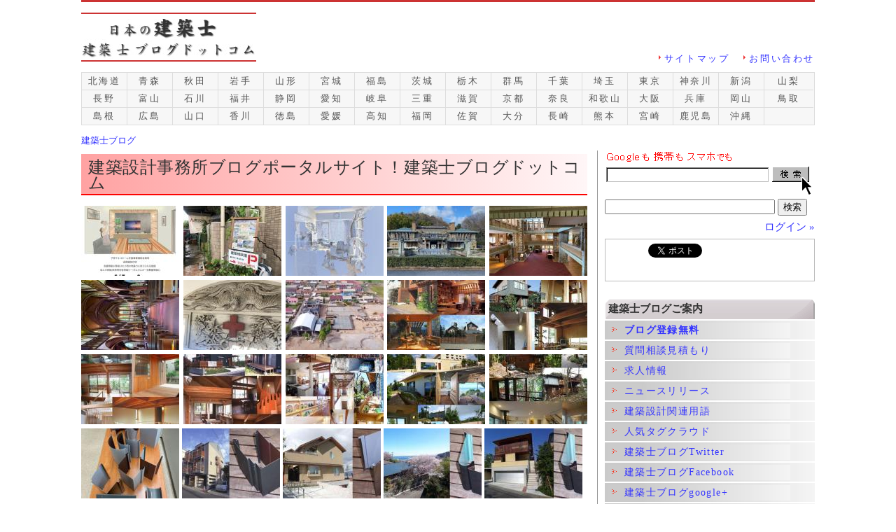

--- FILE ---
content_type: text/html; charset=UTF-8
request_url: https://www.kenchikushiblog.com/
body_size: 42237
content:
<!DOCTYPE html PUBLIC "-//W3C//DTD XHTML 1.0 Strict//EN"
"http://www.w3.org/TR/xhtml1/DTD/xhtml1-strict.dtd">
<html xmlns="http://www.w3.org/1999/xhtml" xml:lang="ja-JP" lang="ja-JP">
<html xmlns:og="http://ogp.me/ns#">

<head>
<!-- Global site tag (gtag.js) - Google Analytics -->
<script async src="https://www.googletagmanager.com/gtag/js?id=UA-1616857-25"></script>
<script>
  window.dataLayer = window.dataLayer || [];
  function gtag(){dataLayer.push(arguments);}
  gtag('js', new Date());

  gtag('config', 'UA-1616857-25');
</script>

<meta property="og:title" content="建築士ブログ" />
<meta property="og:type" content="blog" />
<meta property="og:url" content="https://www.kenchikushiblog.com/" />
<meta property="og:image" content="https://www.kenchikushiblog.com/media/" />
<meta property="og:site_name" content="建築士ブログドットコム" />
<meta property="fb:app_id" content="345170188835974" />

<meta http-equiv="Content-Type" content="text/html; charset=utf-8" />
<meta name="generator" content="Nucleus CMS 3.80" />
<meta name="name" content="建築士ブログドットコム" />

<script type="application/ld+json">{ "@context": "http://schema.org", "@type": "WebSite", "url": "https://www.kenchikushiblog.com/", "potentialAction": { "@type": "SearchAction", "target": "https://www.kenchikushiblog.com/?s={search_term}", "query-input": "required name=search_term" } }</script>



<title>建築設計事務所ブログポータルサイト！建築士ブログドットコム</title>
<meta name="keywords" content="建築士ブログ" />
<meta name="description" content="建築士ブログでもっと身近にeasyに！・・・建築設計事務所専門ブログポータルサイト。新着ブログや人気ランキング、求人・ニュース・質問相談、新着人気検索キーワードなど掲載。 pcも携帯もスマホでも 【建築士ブログ】 で検索ください。" />


<meta name="verify-v1" content="QMq0JrzxDss7hiyE/jqfRZ/Ifci3qyJPIsfg3VFE9F4=" />
<link href="https://plus.google.com/115630970156233357294" rel="publisher" />
<link rel="author" href="https://plus.google.com/115630970156233357294?prsrc=3" />
 
<!-- prevent caching (can be removed) -->
<meta http-equiv="Pragma" content="no-cache" />
<!-- site stylesheet (site colors and layout definitions) -->
<link rel="stylesheet" type="text/css" href="https://www.kenchikushiblog.com/skins/new/default_right.css" />
<!-- tooltips & stylesheet (activated by title="" on links) -->
<link rel="stylesheet" type="text/css" href="https://www.kenchikushiblog.com/skins/new/nicetitle.css" />
<script type="text/javascript" src="https://www.kenchikushiblog.com/skins/new/nicetitle.js"></script>
<script type="text/javascript" src="https://www.kenchikushiblog.com/skins/new/js/jquery.js"></script>
<script type="text/javascript" src="https://www.kenchikushiblog.com/skins/new/js/styles.js"></script>
<!-- RSS 2.0 feed -->
<link rel="alternate" type="application/rss+xml" title="RSS" href="https://www.kenchikushiblog.com/xml-rss2.php?blogid=1" />

<!-- googlemap -->

<!-- favorite icon -->
<link rel="shortcut icon" href="/favicon.ico" />
<link rel="icon" href="/favicon.ico" />
<!-- navigation & page titles -->
<!-- archive: page title and extra navigational links -->

<link rel="bookmark" title="Nucleus" href="http://nucleuscms.org/" />
<link rel="archives" title="Archives" href="https://www.kenchikushiblog.com/archives/" />
<link rel="top" title="Today" href="https://www.kenchikushiblog.com/" />
<link rel="canonical" href="https://www.kenchikushiblog.com/" />
<link rel="alternate" media="handheld" href="https://www.kenchikushiblog.com/" />
</head>

<body>
<div id="header">
<div class="wrap">
  <a name="top"></a>


  <a href="https://www.kenchikushiblog.com/" class="logo"><img src="/skins/new/images/header.png" alt="建築士ブログドットコム"></a>


   <div class="headNaviFrame">
    <ul>
      <li><a href="https://www.kenchikushiblog.com/sitemap.html">サイトマップ</a></li>
      <li><a href="https://www.kenchikushiblog.com/ask.html">お問い合わせ</a></li>
    </ul>
  </div>
</div>

<div class="areaNavFrame">
<ul>
<li><a href="https://www.kenchikushiblog.com/hokkaido/" title="北海道" >北海道</a></li>
<li><a href="https://www.kenchikushiblog.com/aomori/" title="青森県" >青森</a></li>
<li><a href="https://www.kenchikushiblog.com/akita/" title="秋田県" >秋田</a></li>
<li><a href="https://www.kenchikushiblog.com/iwate/" title="岩手県" >岩手</a></li>
<li><a href="https://www.kenchikushiblog.com/yamagata/" title="山形県" >山形</a></li>
<li><a href="https://www.kenchikushiblog.com/miyagi/" title="宮城県" >宮城</a></li>
<li><a href="https://www.kenchikushiblog.com/fukushima/" title="福島県" >福島</a></li>
<li><a href="https://www.kenchikushiblog.com/ibaraki/" title="茨城県" >茨城</a></li>
<li><a href="https://www.kenchikushiblog.com/tochigi/" title="栃木県" >栃木</a></li>
<li><a href="https://www.kenchikushiblog.com/gunma/" title="群馬県" >群馬</a></li>
<li><a href="https://www.kenchikushiblog.com/chiba/" title="千葉県" >千葉</a></li>
<li><a href="https://www.kenchikushiblog.com/saitama/" title="埼玉県" >埼玉</a></li>
<li><a href="https://www.kenchikushiblog.com/tokyo/" title="東京都" >東京</a></li>
<li><a href="https://www.kenchikushiblog.com/kanagawa/" title="神奈川県" >神奈川</a></li>
<li><a href="https://www.kenchikushiblog.com/niigata/" title="新潟県" >新潟</a></li>
<li><a href="https://www.kenchikushiblog.com/yamanashi/" title="山梨県" >山梨</a></li>
<li><a href="https://www.kenchikushiblog.com/nagano/" title="長野県" >長野</a></li>
<li><a href="https://www.kenchikushiblog.com/toyama/" title="富山県" >富山</a></li>
<li><a href="https://www.kenchikushiblog.com/ishikawa/" title="石川県" >石川</a></li>
<li><a href="https://www.kenchikushiblog.com/fukui/" title="福井県" >福井</a></li>
<li><a href="https://www.kenchikushiblog.com/shizuoka/" title="静岡県" >静岡</a></li>
<li><a href="https://www.kenchikushiblog.com/aichi/" title="愛知県" >愛知</a></li>
<li><a href="https://www.kenchikushiblog.com/gifu/" title="岐阜県" >岐阜</a></li>
<li><a href="https://www.kenchikushiblog.com/mie/" title="三重県" >三重</a></li>
<li><a href="https://www.kenchikushiblog.com/shiga/" title="滋賀県" >滋賀</a></li>
<li><a href="https://www.kenchikushiblog.com/kyoto/" title="京都府" >京都</a></li>
<li><a href="https://www.kenchikushiblog.com/nara/" title="奈良県" >奈良</a></li>
<li><a href="https://www.kenchikushiblog.com/wakayama/" title="和歌山県" >和歌山</a></li>
<li><a href="https://www.kenchikushiblog.com/osaka/" title="大阪府" >大阪</a></li>
<li><a href="https://www.kenchikushiblog.com/hyogo/" title="兵庫県" >兵庫</a></li>
<li><a href="https://www.kenchikushiblog.com/okayama/" title="岡山県" >岡山</a></li>
<li><a href="https://www.kenchikushiblog.com/tottori/" title="鳥取県" >鳥取</a></li>
<li><a href="https://www.kenchikushiblog.com/shimane/" title="島根県" >島根</a></li>
<li><a href="https://www.kenchikushiblog.com/hiroshimaken/" title="広島県" >広島</a></li>
<li><a href="https://www.kenchikushiblog.com/yamaguchi/" title="山口県" >山口</a></li>
<li><a href="https://www.kenchikushiblog.com/kagawa/" title="香川県" >香川</a></li>
<li><a href="https://www.kenchikushiblog.com/tokushima/" title="徳島県" >徳島</a></li>
<li><a href="https://www.kenchikushiblog.com/ehime/" title="愛媛県" >愛媛</a></li>
<li><a href="https://www.kenchikushiblog.com/kochiken/" title="高知県" >高知</a></li>
<li><a href="https://www.kenchikushiblog.com/fukuoka/" title="福岡県" >福岡</a></li>
<li><a href="https://www.kenchikushiblog.com/saga/" title="佐賀県" >佐賀</a></li>
<li><a href="https://www.kenchikushiblog.com/oita/" title="大分県" >大分</a></li>
<li><a href="https://www.kenchikushiblog.com/nagasaki/" title="長崎県" >長崎</a></li>
<li><a href="https://www.kenchikushiblog.com/kumamoto/" title="熊本県" >熊本</a></li>
<li><a href="https://www.kenchikushiblog.com/miyazaki/" title="宮崎県" >宮崎</a></li>
<li><a href="https://www.kenchikushiblog.com/kagoshima/" title="鹿児島県" >鹿児島</a></li>
<li><a href="https://www.kenchikushiblog.com/okinawa/" title="沖縄県" >沖縄</a></li>
</ul>

</div>

<div class="pan">
<div itemscope itemtype="http://data-vocabulary.org/Breadcrumb">
<a href="https://www.kenchikushiblog.com/" itemprop="url">
<span itemprop="title">建築士ブログ</span></a></div>
</div>

</div>
<!-- begin wrapper divs -->
<div id="mainwrapper">
<div id="wrapper">

<div id="container">
<div class="content">


<div class="contentbody">
<h1>建築設計事務所ブログポータルサイト！建築士ブログドットコム</h1>

<!-- 新着画像15件 -->
<div><a href="https://www.kenchikushiblog.com/pr/item_20772.html"><img src="https://www.kenchikushiblog.com/action.php?action=plugin&amp;name=TrimImage&amp;type=draw&amp;p=1327%2F20250507-115151-250426____________________________________.jpg&amp;wsize=140&amp;hsize=100&amp;pnt=lefttop" width="140"  height="100"  alt="【オープンハウス開催！】6月7-8日(土日)＠愛知県一宮市" title="【オープンハウス開催！】6月7-8日(土日)＠愛知県一宮市"/></a>
<a href="https://www.kenchikushiblog.com/minami/item_20769.html"><img src="https://www.kenchikushiblog.com/action.php?action=plugin&amp;name=TrimImage&amp;type=draw&amp;p=1117%2F20240627-img_5964.png&amp;wsize=140&amp;hsize=100&amp;pnt=lefttop" width="140"  height="100"  alt="桜島・錦江湾ジオパーク　プログラム　歩こうよ！あいら" title="桜島・錦江湾ジオパーク　プログラム　歩こうよ！あいら"/></a>
<a href="https://www.kenchikushiblog.com/kajagoogoo/item_20750.html"><img src="https://www.kenchikushiblog.com/action.php?action=plugin&amp;name=TrimImage&amp;type=draw&amp;p=1411%2F20220310-183434-_______________.jpg&amp;wsize=140&amp;hsize=100&amp;pnt=lefttop" width="140"  height="100"  alt="iphon13proで事務所を3Dスキャンしてみました" title="iphon13proで事務所を3Dスキャンしてみました"/></a>
<a href="https://www.kenchikushiblog.com/kajagoogoo/item_20744.html"><img src="https://www.kenchikushiblog.com/action.php?action=plugin&amp;name=TrimImage&amp;type=draw&amp;p=1411%2F20220213-222223-img_4663.jpg&amp;wsize=140&amp;hsize=100&amp;pnt=lefttop" width="140"  height="100"  alt="犬山の明治村に行ってきました" title="犬山の明治村に行ってきました"/></a>
<a href="https://www.kenchikushiblog.com/kajagoogoo/item_20744.html"><img src="https://www.kenchikushiblog.com/action.php?action=plugin&amp;name=TrimImage&amp;type=draw&amp;p=1411%2F20220213-222302-img_4682.jpg&amp;wsize=140&amp;hsize=100&amp;pnt=lefttop" width="140"  height="100"  alt="犬山の明治村に行ってきました" title="犬山の明治村に行ってきました"/></a>
<a href="https://www.kenchikushiblog.com/kajagoogoo/item_20744.html"><img src="https://www.kenchikushiblog.com/action.php?action=plugin&amp;name=TrimImage&amp;type=draw&amp;p=1411%2F20220213-222742-img_4730.jpg&amp;wsize=140&amp;hsize=100&amp;pnt=lefttop" width="140"  height="100"  alt="犬山の明治村に行ってきました" title="犬山の明治村に行ってきました"/></a>
<a href="https://www.kenchikushiblog.com/kajagoogoo/item_20744.html"><img src="https://www.kenchikushiblog.com/action.php?action=plugin&amp;name=TrimImage&amp;type=draw&amp;p=1411%2F20220213-222947-img_4798.jpg&amp;wsize=140&amp;hsize=100&amp;pnt=lefttop" width="140"  height="100"  alt="犬山の明治村に行ってきました" title="犬山の明治村に行ってきました"/></a>
<a href="https://www.kenchikushiblog.com/kajagoogoo/item_20740.html"><img src="https://www.kenchikushiblog.com/action.php?action=plugin&amp;name=TrimImage&amp;type=draw&amp;p=1411%2F20220211-220323-____________________________________.jpg&amp;wsize=140&amp;hsize=100&amp;pnt=lefttop" width="140"  height="100"  alt="中国温泉プロジェクトの現場よりドローン動画" title="中国温泉プロジェクトの現場よりドローン動画"/></a>
<a href="https://www.kenchikushiblog.com/macchan/item_20730.html"><img src="https://www.kenchikushiblog.com/action.php?action=plugin&amp;name=TrimImage&amp;type=draw&amp;p=1212%2F20211103-171050-151839483140746245178.jpg&amp;wsize=140&amp;hsize=100&amp;pnt=lefttop" width="140"  height="100"  alt="アトリエＭアーキテクツの仕事・構造用集成材の住まい" title="アトリエＭアーキテクツの仕事・構造用集成材の住まい"/></a>
<a href="https://www.kenchikushiblog.com/macchan/item_20730.html"><img src="https://www.kenchikushiblog.com/action.php?action=plugin&amp;name=TrimImage&amp;type=draw&amp;p=1212%2F20211103-171027-151736144725137075179.jpg&amp;wsize=140&amp;hsize=100&amp;pnt=lefttop" width="140"  height="100"  alt="アトリエＭアーキテクツの仕事・構造用集成材の住まい" title="アトリエＭアーキテクツの仕事・構造用集成材の住まい"/></a>
<a href="https://www.kenchikushiblog.com/macchan/item_20730.html"><img src="https://www.kenchikushiblog.com/action.php?action=plugin&amp;name=TrimImage&amp;type=draw&amp;p=1212%2F20211103-171002-151753503069108134177.jpg&amp;wsize=140&amp;hsize=100&amp;pnt=lefttop" width="140"  height="100"  alt="アトリエＭアーキテクツの仕事・構造用集成材の住まい" title="アトリエＭアーキテクツの仕事・構造用集成材の住まい"/></a>
<a href="https://www.kenchikushiblog.com/macchan/item_20730.html"><img src="https://www.kenchikushiblog.com/action.php?action=plugin&amp;name=TrimImage&amp;type=draw&amp;p=1212%2F20211103-170936-151813711177552884178.jpg&amp;wsize=140&amp;hsize=100&amp;pnt=lefttop" width="140"  height="100"  alt="アトリエＭアーキテクツの仕事・構造用集成材の住まい" title="アトリエＭアーキテクツの仕事・構造用集成材の住まい"/></a>
<a href="https://www.kenchikushiblog.com/macchan/item_20729.html"><img src="https://www.kenchikushiblog.com/action.php?action=plugin&amp;name=TrimImage&amp;type=draw&amp;p=1212%2F20211101-092413-151521575708360267177.jpg&amp;wsize=140&amp;hsize=100&amp;pnt=lefttop" width="140"  height="100"  alt="アトリエＭアーキテクツの仕事・風景と寄り添う住まいと別荘" title="アトリエＭアーキテクツの仕事・風景と寄り添う住まいと別荘"/></a>
<a href="https://www.kenchikushiblog.com/macchan/item_20729.html"><img src="https://www.kenchikushiblog.com/action.php?action=plugin&amp;name=TrimImage&amp;type=draw&amp;p=1212%2F20211101-092429-151317012645668032180.jpg&amp;wsize=140&amp;hsize=100&amp;pnt=lefttop" width="140"  height="100"  alt="アトリエＭアーキテクツの仕事・風景と寄り添う住まいと別荘" title="アトリエＭアーキテクツの仕事・風景と寄り添う住まいと別荘"/></a>
<a href="https://www.kenchikushiblog.com/macchan/item_20729.html"><img src="https://www.kenchikushiblog.com/action.php?action=plugin&amp;name=TrimImage&amp;type=draw&amp;p=1212%2F20211101-092444-151303762639072242180.jpg&amp;wsize=140&amp;hsize=100&amp;pnt=lefttop" width="140"  height="100"  alt="アトリエＭアーキテクツの仕事・風景と寄り添う住まいと別荘" title="アトリエＭアーキテクツの仕事・風景と寄り添う住まいと別荘"/></a>
<a href="https://www.kenchikushiblog.com/macchan/item_20728.html"><img src="https://www.kenchikushiblog.com/action.php?action=plugin&amp;name=TrimImage&amp;type=draw&amp;p=1212%2F20211029-172902-157017877895053836291-thumbnail2.jpg&amp;wsize=140&amp;hsize=100&amp;pnt=lefttop" width="140"  height="100"  alt="2021特別講義『雨のみちをデザインする』" title="2021特別講義『雨のみちをデザインする』"/></a>
<a href="https://www.kenchikushiblog.com/macchan/item_20728.html"><img src="https://www.kenchikushiblog.com/action.php?action=plugin&amp;name=TrimImage&amp;type=draw&amp;p=1212%2F20211029-172642-147579150923458931179_144704485113315085177_141419294753171772180_138271395728304425226_135057670566113216949_131733502621013121819.jpg&amp;wsize=140&amp;hsize=100&amp;pnt=lefttop" width="140"  height="100"  alt="2021特別講義『雨のみちをデザインする』" title="2021特別講義『雨のみちをデザインする』"/></a>
<a href="https://www.kenchikushiblog.com/macchan/item_20728.html"><img src="https://www.kenchikushiblog.com/action.php?action=plugin&amp;name=TrimImage&amp;type=draw&amp;p=1212%2F20211029-172627-147579153770563873179_144704486654883598177_141419296390475546180_138271397239944959226_135057672895713217449_131733505269213121402.jpg&amp;wsize=140&amp;hsize=100&amp;pnt=lefttop" width="140"  height="100"  alt="2021特別講義『雨のみちをデザインする』" title="2021特別講義『雨のみちをデザインする』"/></a>
<a href="https://www.kenchikushiblog.com/macchan/item_20728.html"><img src="https://www.kenchikushiblog.com/action.php?action=plugin&amp;name=TrimImage&amp;type=draw&amp;p=1212%2F20211029-172539-147579155702989344179_144704488260322070177_141419297879631900180_138271398827708618226_135057674735513216685_131733507833113121236.jpg&amp;wsize=140&amp;hsize=100&amp;pnt=lefttop" width="140"  height="100"  alt="2021特別講義『雨のみちをデザインする』" title="2021特別講義『雨のみちをデザインする』"/></a>
<a href="https://www.kenchikushiblog.com/macchan/item_20728.html"><img src="https://www.kenchikushiblog.com/action.php?action=plugin&amp;name=TrimImage&amp;type=draw&amp;p=1212%2F20211029-172457-147579157636934135179_144704489788192909177_141419308142896862180_138271403510133273226_135057676574813217449_131733510433813201030.jpg&amp;wsize=140&amp;hsize=100&amp;pnt=lefttop" width="140"  height="100"  alt="2021特別講義『雨のみちをデザインする』" title="2021特別講義『雨のみちをデザインする』"/></a>
</div>
</div>
</div>


<div class="contentbody"><a name="newitem"></a><h2 class="new">建築士ブログ新着記事</h2></div>
<p class="txt arrw undr">日本全国建築設計事務所新着ブログ10件、Nextで次の新着10件ページが表示されます。</p>
<div class="contentbodyol"><ul><li>
  <div class="thumbFrame"><img src="https://www.kenchikushiblog.com/nucleus/plugins/authorinfo/_noimage.jpg" alt="五藤久佳デザインオフィス有限会社"></div>
  <div class="itemFrame">
    <span class="date"><span class="d">2025年05月07日</span>&nbsp;ニュースリリース</span>
    <a class="txt" href="https://www.kenchikushiblog.com/pr/item_20772.html" target="_top">【オープンハウス開催！】6月7-8日(土日)＠愛知県一宮市 </a>
  </div>
</li><li>
  <div class="thumbFrame"><img src="https://www.kenchikushiblog.com/nucleus/plugins/authorinfo/_noimage.jpg" alt="南　設計"></div>
  <div class="itemFrame">
    <span class="date"><span class="d">2024年07月21日</span>&nbsp;街を元気に人に癒しを！建築士ブログ</span>
    <a class="txt" href="https://www.kenchikushiblog.com/minami/item_20771.html" target="_top">住宅ローン減税対応 </a>
  </div>
</li><li>
  <div class="thumbFrame"><img src="https://www.kenchikushiblog.com/nucleus/plugins/authorinfo/_noimage.jpg" alt="南　設計"></div>
  <div class="itemFrame">
    <span class="date"><span class="d">2024年07月15日</span>&nbsp;街を元気に人に癒しを！建築士ブログ</span>
    <a class="txt" href="https://www.kenchikushiblog.com/minami/item_20770.html" target="_top">姶良・鹿児島・垂水にかくされたジオの宝を探そう！ </a>
  </div>
</li><li>
  <div class="thumbFrame"><img src="https://www.kenchikushiblog.com/nucleus/plugins/authorinfo/_noimage.jpg" alt="南　設計"></div>
  <div class="itemFrame">
    <span class="date"><span class="d">2024年06月27日</span>&nbsp;街を元気に人に癒しを！建築士ブログ</span>
    <a class="txt" href="https://www.kenchikushiblog.com/minami/item_20769.html" target="_top">桜島・錦江湾ジオパーク　プログラム　歩こうよ！あいら </a>
  </div>
</li><li>
  <div class="thumbFrame"><img src="https://www.kenchikushiblog.com/media/authorinfo/macchan.jpg" alt="アトリエＭアーキテクツ"></div>
  <div class="itemFrame">
    <span class="date"><span class="d">2023年01月01日</span>&nbsp;ほぼ日刊アトリエＭアーキテクツの静岡建築日記</span>
    <a class="txt" href="https://www.kenchikushiblog.com/macchan/item_20768.html" target="_top">2023謹賀新年 </a>
  </div>
</li><li>
  <div class="thumbFrame"><img src="https://www.kenchikushiblog.com/media/authorinfo/macchan.jpg" alt="アトリエＭアーキテクツ"></div>
  <div class="itemFrame">
    <span class="date"><span class="d">2022年07月29日</span>&nbsp;ほぼ日刊アトリエＭアーキテクツの静岡建築日記</span>
    <a class="txt" href="https://www.kenchikushiblog.com/macchan/item_20767.html" target="_top">40年前にタイムスリップ・鎌倉葉山の住まい訪問 </a>
  </div>
</li><li>
  <div class="thumbFrame"><img src="https://www.kenchikushiblog.com/media/authorinfo/macchan.jpg" alt="アトリエＭアーキテクツ"></div>
  <div class="itemFrame">
    <span class="date"><span class="d">2022年07月27日</span>&nbsp;ほぼ日刊アトリエＭアーキテクツの静岡建築日記</span>
    <a class="txt" href="https://www.kenchikushiblog.com/macchan/item_20766.html" target="_top">「身近なことからＳＤＧｓ」8月ラジオ出演のお知らせ </a>
  </div>
</li><li>
  <div class="thumbFrame"><img src="https://www.kenchikushiblog.com/media/authorinfo/macchan.jpg" alt="アトリエＭアーキテクツ"></div>
  <div class="itemFrame">
    <span class="date"><span class="d">2022年07月04日</span>&nbsp;ほぼ日刊アトリエＭアーキテクツの静岡建築日記</span>
    <a class="txt" href="https://www.kenchikushiblog.com/macchan/item_20765.html" target="_top">鎌倉FM・シーサイドカフェ828出演後日談 </a>
  </div>
</li><li>
  <div class="thumbFrame"><img src="https://www.kenchikushiblog.com/media/authorinfo/macchan.jpg" alt="アトリエＭアーキテクツ"></div>
  <div class="itemFrame">
    <span class="date"><span class="d">2022年06月22日</span>&nbsp;ほぼ日刊アトリエＭアーキテクツの静岡建築日記</span>
    <a class="txt" href="https://www.kenchikushiblog.com/macchan/item_20764.html" target="_top">鎌倉FM・シーサイドカフェ828・6/29番組出演のお知らせ </a>
  </div>
</li><li>
  <div class="thumbFrame"><img src="https://www.kenchikushiblog.com/media/authorinfo/macchan.jpg" alt="アトリエＭアーキテクツ"></div>
  <div class="itemFrame">
    <span class="date"><span class="d">2022年06月15日</span>&nbsp;ほぼ日刊アトリエＭアーキテクツの静岡建築日記</span>
    <a class="txt" href="https://www.kenchikushiblog.com/macchan/item_20763.html" target="_top">DJIドローンからみる蓼科アトリエ </a>
  </div>
</li><div class="pageswitch">

<a href="https://www.kenchikushiblog.com/page_2.html" title="Next page" rel="Next"><span class="npsb_nextlink">Next&raquo;</span></a>
</div>
</ul></div>

<div class="contentbody"><a name="hititem"><h2 style="background: #FFFFFF url(/skins/new/images/arrowyellow.gif) left no-repeat;">建築設計事務所人気ブログランキング</h2></div>
<p class="txt arrw undr">日本全国建築設計事務所人気ブログ記事ランキング日別累積閲覧数です。週別や月別の表示も可能です。</p>
<dl class="contentbodydl" style="margin-top: 4px; margin-bottom: -12px;">
<dt><div style="text-align: right; font-size: small; font-weight: normal;"><a href="?vmode=day">日別</a>／<a href="?vmode=week">週別</a>／<a href="?vmode=month">月別</a>&nbsp;&nbsp;&nbsp;&nbsp;</div></dt>
</dl>
<div class="contentbodyol topBlogsFrame">

<ol class="viewbody"><li>
  <div class="thumbFrame"><img src="https://www.kenchikushiblog.com/nucleus/plugins/authorinfo/_noimage.jpg" alt="田中幸夫建築設計事務所"></div>
  <div class="itemFrame">
    <span class="date"><span class="d">2013年12月14日</span>&nbsp;住宅のデザイン、建築のデザイン　鹿児島～東京</span>
    <a class="txt" href="https://www.kenchikushiblog.com/tanakamii/item/19396" target="_top">夢を創る　住宅のデザイン、建築のデザイン　鹿児島～東京（21011） </a>
  </div>
</li><li>
  <div class="thumbFrame"><img src="https://www.kenchikushiblog.com/nucleus/plugins/authorinfo/_noimage.jpg" alt="DON工房"></div>
  <div class="itemFrame">
    <span class="date"><span class="d">2013年07月25日</span>&nbsp;コラム</span>
    <a class="txt" href="https://www.kenchikushiblog.com/dondon55/item/19109" target="_top">[ 住まいの七つの都市伝説 ]（17772） </a>
  </div>
</li><li>
  <div class="thumbFrame"><img src="https://www.kenchikushiblog.com/nucleus/plugins/authorinfo/_noimage.jpg" alt="DON工房"></div>
  <div class="itemFrame">
    <span class="date"><span class="d">2013年07月16日</span>&nbsp;コラム</span>
    <a class="txt" href="https://www.kenchikushiblog.com/dondon55/item/19030" target="_top">DON工房プロフィール（18510） </a>
  </div>
</li><li>
  <div class="thumbFrame"><img src="https://www.kenchikushiblog.com/media/authorinfo/hokouannakao.jpg" alt="田中那華男建築事務所"></div>
  <div class="itemFrame">
    <span class="date"><span class="d">2018年07月01日</span>&nbsp;放光庵</span>
    <a class="txt" href="https://www.kenchikushiblog.com/hokouannakao/item_20578.html" target="_top">断層（2673） </a>
  </div>
</li><li>
  <div class="thumbFrame"><img src="https://www.kenchikushiblog.com/nucleus/plugins/authorinfo/_noimage.jpg" alt="佐治　則昭"></div>
  <div class="itemFrame">
    <span class="date"><span class="d">2007年06月13日</span>&nbsp;癒しと活力を与える住空間を創る設計事務所のＯＬが・・</span>
    <a class="txt" href="https://www.kenchikushiblog.com/furukiyokijidai/item_4603.html" target="_top">現場に　その４（2932） </a>
  </div>
</li><li>
  <div class="thumbFrame"><img src="https://www.kenchikushiblog.com/media/authorinfo/nakama.jpg" alt="仲摩邦彦建築設計事務所"></div>
  <div class="itemFrame">
    <span class="date"><span class="d">2014年03月01日</span>&nbsp;仲摩邦彦建築設計事務所</span>
    <a class="txt" href="https://www.kenchikushiblog.com/nakama/item_19608.html" target="_top">ロフト...仲摩邦彦建築設計事務所（2428） </a>
  </div>
</li><li>
  <div class="thumbFrame"><img src="https://www.kenchikushiblog.com/nucleus/plugins/authorinfo/_noimage.jpg" alt="天工舎一級建築士事務所"></div>
  <div class="itemFrame">
    <span class="date"><span class="d">2013年12月14日</span>&nbsp;建築的じゃない日々</span>
    <a class="txt" href="https://www.kenchikushiblog.com/tenkoushya/item_15599.html" target="_top">リフォームでも24時間換気は必要か？（13110） </a>
  </div>
</li><li>
  <div class="thumbFrame"><img src="https://www.kenchikushiblog.com/nucleus/plugins/authorinfo/_noimage.jpg" alt="株式会社リビングテック"></div>
  <div class="itemFrame">
    <span class="date"><span class="d">2011年02月05日</span>&nbsp;リビングテックのスタッフブログ</span>
    <a class="txt" href="https://www.kenchikushiblog.com/wakui2580/item_15557.html" target="_top">スワンシェード・プレーンシェード・バルーンシェード　江戸川区（4944） </a>
  </div>
</li><li>
  <div class="thumbFrame"><img src="https://www.kenchikushiblog.com/media/authorinfo/macchan.jpg" alt="アトリエＭアーキテクツ"></div>
  <div class="itemFrame">
    <span class="date"><span class="d">2022年07月29日</span>&nbsp;ほぼ日刊アトリエＭアーキテクツの静岡建築日記</span>
    <a class="txt" href="https://www.kenchikushiblog.com/macchan/item_20767.html" target="_top">40年前にタイムスリップ・鎌倉葉山の住まい訪問（2738） </a>
  </div>
</li><li>
  <div class="thumbFrame"><img src="https://www.kenchikushiblog.com/nucleus/plugins/authorinfo/_noimage.jpg" alt="長坂治"></div>
  <div class="itemFrame">
    <span class="date"><span class="d">2010年06月23日</span>&nbsp;いい建築の割合を高めたい建築士のブログ</span>
    <a class="txt" href="https://www.kenchikushiblog.com/nagasaka/info.html" target="_top">ときたまごプロフィール（2587） </a>
  </div>
</li></ol>

</div>
<a href="/special/hititem#hititem"><div class="pageswitch">&raquo;&nbsp;人気ブログをもっと見る</a></div>

<div class="contentbody">
<h2>新規登録建築士</h2>
</div>


<!-- <div class="contenttitle">
<h2> <a href="https://www.kenchikushiblog.com/item_1.html" title="Read entry: 建築士ブログドットコム"> 建築士ブログドットコム</a></h2>
</div>-->
<div class="contentbody">
<p><a href="https://www.kenchikushiblog.com/yoshikoshi/">設備配管架台、煙突、オイルタンク基礎構造設計</a>　(2017年6月18日)　設備配管架台、煙突、オイルタンク基礎構造設計、人工1日2万5千円です。</p>


</div>

<div class="contentitem">
17年06月20日 12:13:00

<!--
<div class="contentitem1">
<small class="contentitemcategory">
Category: <a href="https://www.kenchikushiblog.com/category_2/" title="Category: top">top</a>
</small>
</div>
-->

<div class="contentitem2">
<small class="contentitempostedby">
Posted by: <a href="https://www.kenchikushiblog.com/member/admin.html" title="Author: admin">admin</a>
</small>
</div>

<div class="contentitem3">
<small class="contentitemcomments">
<a href="https://www.kenchikushiblog.com/item_1.html">コメント</a>
</small>
</div>

</div>


<script type="text/javascript" src="https://www.kenchikushiblog.com/ad_system/ad_banner.php?gid=2&s=1" charset="UTF-8"></script>



</div>
</div>

<!-- page menu -->

<h3 class="hidden">建築士ブログtopSidebar</h3>

<div id="sidebarcontainer">
<!-- page menu -->

<div class="sidebar">

<img src="https://www.kenchikushiblog.com/nucleus/images/kenchikushi.gif" alt="建築士ブログドットコム">
<br clear="right">

<dl class="sidebar2dl">

<form action="https://www.kenchikushiblog.com/google.html" id="cse-search-box">
  <div>
    <input type="hidden" name="cx" value="partner-pub-3947996953002917:xgrrq-dqlzl" />
    <input type="hidden" name="cof" value="FORID:11" />
    <input type="hidden" name="ie" value="UTF-8" />
    <input type="text" name="q" size="34" />
    <input type="submit" name="sa" value="&#x691c;&#x7d22;" />
  </div>
</form>
<script type="text/javascript" src="http://www.google.co.jp/cse/brand?form=cse-search-box&amp;lang=ja"></script>

<div class="adminFrame">



<div class="sidebar login">
<a href="https://www.kenchikushiblog.com/?special=Login">ログイン</a>
</div>

</div>

<div class="social">
<div class="google">
<div class="g-plusone" data-size="medium"></div>
</div>

<div class="tweet">
<a href="https://twitter.com/share" class="twitter-share-button" data-lang="ja">ツイート</a>
<script>!function(d,s,id){var js,fjs=d.getElementsByTagName(s)[0],p=/^http:/.test(d.location)?'http':'https';if(!d.getElementById(id)){js=d.createElement(s);js.id=id;js.src=p+'://platform.twitter.com/widgets.js';fjs.parentNode.insertBefore(js,fjs);}}(document, 'script', 'twitter-wjs');</script>
</div>

<div class="facebook">
<iframe src="//www.facebook.com/plugins/like.php?href=http%3A%2F%2Fwww.facebook.com%2Fkenchikushiblog&amp;send=false&amp;layout=button_count&amp;width=100&amp;show_faces=false&amp;action=like&amp;colorscheme=light&amp;font&amp;height=21&amp;appId=345170188835974" scrolling="no" frameborder="0" style="border:none; overflow:hidden; width:100px; height:21px;" allowTransparency="true"></iframe>
</div>

<div class="hatena">
<a href="http://b.hatena.ne.jp/entry/" class="hatena-bookmark-button" data-hatena-bookmark-layout="standard-balloon" title="このエントリーをはてなブックマークに追加"><img src="https://b.st-hatena.com/images/entry-button/button-only.gif" alt="このエントリーをはてなブックマークに追加" width="20" height="20" style="border: none;" /></a><script type="text/javascript" src="https://b.st-hatena.com/js/bookmark_button.js" charset="utf-8" async="async"></script>

</div>

</div>
<script type="text/javascript" src="https://www.kenchikushiblog.com/ad_system/ad_banner.php?gid=6&s=3" charset="UTF-8"></script>

</div>

<div id="sidebar">
<dl class="sidebar2dl">
<dt>建築士ブログご案内</dt>
<dd><a href="http://www.shigyoblog.com/index.php?itemid=9463&catid=120" target="_blank" rel="nofollow"><img src="/nucleus/images/arrow5.gif" alt="ブログ登録無料"">&nbsp;&nbsp;<b>ブログ登録無料</b></a></dd>
<dd><a href="/bbs/"><img src="/nucleus/images/arrow5.gif" alt="質問相談見積もり">&nbsp;&nbsp;質問相談見積もり</a></dd>
<dd><a href="/kyujin/"><img src="/nucleus/images/arrow5.gif" alt="求人情報">&nbsp;&nbsp;求人情報</a></dd>
<dd><a href="/pr/"><img src="/nucleus/images/arrow5.gif" alt="ニュースリリース">&nbsp;&nbsp;ニュースリリース</a></dd>
<dd><a href="/words/"><img src="/nucleus/images/arrow5.gif" alt="建築設計関連用語">&nbsp;&nbsp;建築設計関連用語</a></dd>
<dd><a href="/special/tags"><img src="/nucleus/images/arrow5.gif" alt="人気タグクラウド">&nbsp;&nbsp;人気タグクラウド</a></dd>
<dd><a href="https://www.kenchikushiblog.com/twitter.html"><img src="/nucleus/images/arrow5.gif" alt="ツイッター">&nbsp;&nbsp;建築士ブログTwitter</a></dd>
<dd><a href="https://www.kenchikushiblog.com/facebook.html"><img src="/nucleus/images/arrow5.gif" alt="フェイスブック">&nbsp;&nbsp;建築士ブログFacebook</a></dd>
<dd><a href="https://plus.google.com/115630970156233357294/posts/"><img src="/nucleus/images/arrow5.gif" alt="建築士ブログgoogle+">&nbsp;&nbsp;建築士ブログgoogle+</a></dd>
<dd><a href="/ad.html"><img src="/nucleus/images/arrow5.gif" alt="広告掲載">&nbsp;&nbsp;広告掲載</a></dd>
</dl>
<div class="sidebarword">
<h4>検索キーワード人気ランキング</h4>
<ol>
<li><a href="http://www.google.co.jp/search?q=%E5%BB%BA%E7%AF%89%E5%A3%AB%E3%83%96%E3%83%AD%E3%82%B0&amp;ie=UTF-8&amp;oe=UTF-8">建築士ブログ</a> (5,562)</li>
<li><a href="http://www.google.co.jp/search?q=%E6%96%B0%E7%AF%89+%E3%83%96%E3%83%AD%E3%82%B0&amp;ie=UTF-8&amp;oe=UTF-8">新築 ブログ</a> (4,683)</li>
<li><a href="http://www.google.co.jp/search?q=%E5%BB%BA%E7%AF%89%E5%A3%AB+%E3%83%96%E3%83%AD%E3%82%B0&amp;ie=UTF-8&amp;oe=UTF-8">建築士 ブログ</a> (2,056)</li>
<li><a href="http://www.google.co.jp/search?q=%E3%83%A2%E3%83%B3%E3%82%B9%E3%82%BF%E3%83%BC%E3%82%BA%E3%82%A4%E3%83%B3%E3%82%AF&amp;ie=UTF-8&amp;oe=UTF-8">モンスターズインク</a> (1,764)</li>
<li><a href="http://www.google.co.jp/search?q=iphone5+%E3%82%B1%E3%83%BC%E3%82%B9&amp;ie=UTF-8&amp;oe=UTF-8">iphone5 ケース</a> (1,635)</li>
<li><a href="http://www.google.co.jp/search?q=%E3%83%95%E3%83%AA%E3%83%BC%E3%83%80%E3%83%A0%E3%82%A2%E3%83%BC%E3%82%AD%E3%83%86%E3%82%AF%E3%83%84+%E3%82%AF%E3%83%AC%E3%83%BC%E3%83%A0&amp;ie=UTF-8&amp;oe=UTF-8">フリーダムアーキテクツ クレーム</a> (1,625)</li>
<li><a href="http://www.google.co.jp/search?q=imac+%E6%96%B0%E5%9E%8B+2012&amp;ie=UTF-8&amp;oe=UTF-8">imac 新型 2012</a> (1,157)</li>
<li><a href="http://www.google.co.jp/search?q=%E3%82%BF%E3%82%A4%E3%82%AC%E3%83%BC%E3%83%91%E3%82%A4%E3%83%AB%E5%B7%A5%E6%B3%95&amp;ie=UTF-8&amp;oe=UTF-8">タイガーパイル工法</a> (1,085)</li>
<li><a href="http://www.google.co.jp/search?q=%E9%8E%AE%E7%89%A9&amp;ie=UTF-8&amp;oe=UTF-8">鎮物</a> (1,039)</li>
<li><a href="http://www.google.co.jp/search?q=%E3%82%BF%E3%82%A4%E3%82%AC%E3%83%BC%E3%83%91%E3%82%A4%E3%83%AB&amp;ie=UTF-8&amp;oe=UTF-8">タイガーパイル</a> (1,019)</li>
</ol>

<h4>検索キーワード新着トップ10</h4>
<div class="searchedword_new">
<ol>
<li><p class="dt">www.kenchikushiblog.com</p>
<p class="dd ttl"><a href="https://www.kenchikushiblog.com/lifebox/info.html">ライフボックス建築設計室プロフィール</a></dd>
<p class="dd date">2025/10/23 10:39:03</p></li>
<li><p class="dt">www.kenchikushiblog.com</p>
<p class="dd ttl"><a href="https://www.kenchikushiblog.com/shonanarch/item.html">西村ミヤビ建築事務所</a></dd>
<p class="dd date">2025/09/29 15:31:37</p></li>
<li><p class="dt">www.kenchikushiblog.com</p>
<p class="dd ttl"><a href="https://www.kenchikushiblog.com/tenkoushya/item_16589.html">民間連合って何ですか？</a></dd>
<p class="dd date">2025/09/10 09:23:48</p></li>
<li><p class="dt">www.kenchikushiblog.com</p>
<p class="dd ttl"><a href="https://www.kenchikushiblog.com/tabix/info.html">羽鳥建築設計室プロフィール</a></dd>
<p class="dd date">2025/09/01 08:18:50</p></li>
<li><p class="dt">www.kenchikushiblog.com</p>
<p class="dd ttl"><a href="https://www.kenchikushiblog.com/liveland/item.html">ごあいさつ〜リノベーションはお任せください〜</a></dd>
<p class="dd date">2025/08/29 09:00:58</p></li>
<li><p class="dt">www.kenchikushiblog.com</p>
<p class="dd ttl"><a href="https://www.kenchikushiblog.com/babasekkei/info.html">株式会社馬場設計プロフィール</a></dd>
<p class="dd date">2025/07/31 11:29:53</p></li>
<li><p class="dt">www.kenchikushiblog.com</p>
<p class="dd ttl"><a href="https://www.kenchikushiblog.com/odada2/item_16106.html">「尺５寸」〔寸法・単位の話（２）〕</a></dd>
<p class="dd date">2025/07/26 11:28:00</p></li>
<li><p class="dt">www.kenchikushiblog.com</p>
<p class="dd ttl"><a href="https://www.kenchikushiblog.com/kinomusi/info.html">ニシヤマ建築設計事務所プロフィール</a></dd>
<p class="dd date">2025/06/25 16:18:29</p></li>
<li><p class="dt">www.kenchikushiblog.com</p>
<p class="dd ttl"><a href="https://www.kenchikushiblog.com/saitoh/info.html">齋藤建築設計事務所 プロフィール</a></dd>
<p class="dd date">2025/06/23 10:11:46</p></li>
<li><p class="dt">www.kenchikushiblog.com</p>
<p class="dd ttl"><a href="https://www.kenchikushiblog.com/ryuarchitects/info.html">（有）リュウアーキテクツ　プロフィール</a></dd>
<p class="dd date">2025/06/16 14:03:50</p></li></ol>

</div>
</div>

<!-- Easy links -->
<dl class="sidebardl">
<dt>建築士ブログgoogle+・RSS・ブックマーク</dt>
<!-- バッジ を表示したい位置に次のタグを貼り付けてください。 -->
<div class="g-plus" data-width="300" data-href="//plus.google.com/115630970156233357294" data-rel="publisher"></div>

<!-- 最後の バッジ タグの後に次のタグを貼り付けてください。 -->
<script type="text/javascript">
  window.___gcfg = {lang: 'ja'};

  (function() {
    var po = document.createElement('script'); po.type = 'text/javascript'; po.async = true;
    po.src = 'https://apis.google.com/js/plusone.js';
    var s = document.getElementsByTagName('script')[0]; s.parentNode.insertBefore(po, s);
  })();
</script>
<div class="pr2"><div class="fb-like-box" data-href="https://www.facebook.com/kenchikushiblog" data-width="300" data-height="600" data-colorscheme="light" data-show-faces="true" data-header="false" data-stream="false" data-show-border="true"></div>
</div>
<div class="inbox">
<a href="https://www.kenchikushiblog.com/atom.xml"><img src="/nucleus/images/atom.gif" alt=”atom”></a> <a href="https://www.kenchikushiblog.com/rss2.xml"><img src="/nucleus/images/rss20.gif" alt=”rss2”></a>&nbsp;&nbsp;
<a href="https://www.kenchikushiblog.com/ad_system/admin/login.php" target="_blank">広告</a>
</div></dl></div>
</div>

<!-- page footer -->

<div class="clearing">
</div>
</div>
</div>
<!-- end wrapper divs -->
<!-- page footer, copyrights, etc. -->
<div id="footer">
<div id="credit">
Since20071010 建築士ブログは、リンク・相互リンク自由、提携・協業頂ける関連事業者様を募集しております。<br>
有限会社イージー・コミュニケーションズ　infoアットshigyoblog.com　https://www.kenchikushiblog.com/<br>
〒104-0061　東京都中央区銀座7－13－5－1階　　TEL：050-3076-7521　　FAX：03-5501-9576<br>
〒810-0075　福岡市中央区港1－2－18－2208　　TEL：092-515-3810　　FAX：03-5501-9576
</div>
<div id="copyrights">
Copyright(C)2007-2010 <a href="https://www.kenchikushiblog.com">建築士ブログドットコム</a> Inc.All rightreserved | <a href="/about.html">会社概要</a>
</dd>
</div>
</div>

<!-- Place this tag in the <head> of your document -->
<link href="https://plus.google.com/115630970156233357294" rel="publisher" /><script type="text/javascript">
window.___gcfg = {lang: 'ja'};
(function() 
{var po = document.createElement("script");
po.type = "text/javascript"; po.async = true;po.src = "https://apis.google.com/js/plusone.js";
var s = document.getElementsByTagName("script")[0];
s.parentNode.insertBefore(po, s);
})();</script>


<script type="text/javascript">

  var _gaq = _gaq || [];
  _gaq.push(['_setAccount', 'UA-1616857-16']);
  _gaq.push(['_trackPageview']);

  (function() {
    var ga = document.createElement('script'); ga.type = 'text/javascript'; ga.async = true;
    ga.src = ('https:' == document.location.protocol ? 'https://ssl' : 'http://www') + '.google-analytics.com/ga.js';
    var s = document.getElementsByTagName('script')[0]; s.parentNode.insertBefore(ga, s);
  })();

</script>


</body>
<!-- googlemap -->
	<script type="text/javascript">
	//<![CDATA[
	//]]>
	</script>
</html>

--- FILE ---
content_type: text/html; charset=UTF-8
request_url: https://www.kenchikushiblog.com/ad_system/ad_banner.php?gid=2&s=1
body_size: 600
content:
<html>
<head>
<meta http-equiv="Content-Type" content="text/html; charset=utf-8">
<meta http-equiv="pragma" content="no-cache">
<meta http-equiv="cache-control" content="no-cache">
<meta http-equiv="expires" content="0">
<style>
*{
padding:0px;
margin:0px;
}
</style>
</head><body><style>.adBanner{font-size:12px;line-height:125%;width:728;heigh:90;}.adBanner *{padding:0px;margin:0px;}</style><div class="adBanner"><a href="https://www.kenchikushiblog.com/ad_system/ad_click.php?gid=2&ad=1&type=2" title="建築士ブログ" target="_top"><img src="https://www.kenchikushiblog.com/ad_system/images/2/62616e6e6572315f677261795b3732387839305d.gif" width="728" height="90" alt="建築士ブログ" border="0"></a></div></body></html>

--- FILE ---
content_type: text/html; charset=UTF-8
request_url: https://www.kenchikushiblog.com/ad_system/ad_banner.php?gid=6&s=3
body_size: 584
content:
<html>
<head>
<meta http-equiv="Content-Type" content="text/html; charset=utf-8">
<meta http-equiv="pragma" content="no-cache">
<meta http-equiv="cache-control" content="no-cache">
<meta http-equiv="expires" content="0">
<style>
*{
padding:0px;
margin:0px;
}
</style>
</head><body><style>.adBanner{font-size:12px;line-height:125%;width:300;heigh:250;}.adBanner *{padding:0px;margin:0px;}</style><div class="adBanner"><a href="https://www.kenchikushiblog.com/ad_system/ad_click.php?gid=6&ad=5&type=2" title="faxdm屋" target="_top"><img src="https://www.kenchikushiblog.com/ad_system/images/6/62616e6e6572335f677261795b333030783235305d.gif" width="300" height="250" alt="faxdm屋" border="0"></a></div></body></html>

--- FILE ---
content_type: text/html; charset=utf-8
request_url: https://accounts.google.com/o/oauth2/postmessageRelay?parent=https%3A%2F%2Fwww.kenchikushiblog.com&jsh=m%3B%2F_%2Fscs%2Fabc-static%2F_%2Fjs%2Fk%3Dgapi.lb.en.2kN9-TZiXrM.O%2Fd%3D1%2Frs%3DAHpOoo_B4hu0FeWRuWHfxnZ3V0WubwN7Qw%2Fm%3D__features__
body_size: 160
content:
<!DOCTYPE html><html><head><title></title><meta http-equiv="content-type" content="text/html; charset=utf-8"><meta http-equiv="X-UA-Compatible" content="IE=edge"><meta name="viewport" content="width=device-width, initial-scale=1, minimum-scale=1, maximum-scale=1, user-scalable=0"><script src='https://ssl.gstatic.com/accounts/o/2580342461-postmessagerelay.js' nonce="C-hPgFgXJ_yAnDr4ci0FCA"></script></head><body><script type="text/javascript" src="https://apis.google.com/js/rpc:shindig_random.js?onload=init" nonce="C-hPgFgXJ_yAnDr4ci0FCA"></script></body></html>

--- FILE ---
content_type: text/css
request_url: https://www.kenchikushiblog.com/skins/new/default_right.css
body_size: -127
content:
@import url(../css/default_right2016.css);

--- FILE ---
content_type: text/css
request_url: https://www.kenchikushiblog.com/skins/new/nicetitle.css
body_size: 389
content:
/*Nice Titles*/

.nicetitle {

	font-weight: bold;

	color: #3C3C3C;

	text-align: left;

	position: absolute;

	left: 0;

	top: 0;

	width: 25em;

	z-index: 20;

	max-width: 50%;

}

.nicetitle-content{

	overflow: hidden;

	background: white;

	border: 1px solid #333;

	padding: 5px;

	opacity: 0.9;

}

.nicetitle p{

	margin: 0;

	line-height: 120%;

}

.nicetitle p.destination {

	font-weight: normal;

	font-size: 10px;

	color: #5E7743;

}

div.nicetitle p span.accesskey {

	color: #FF7200;

}

--- FILE ---
content_type: text/css
request_url: https://www.kenchikushiblog.com/skins/css/default_right2016.css
body_size: 19843
content:
body,form,ul{margin:0}#header,#header .wrap{height:auto;position:relative}#copyrights,#credit,#mainwrapper{border-color:#E0E0E0}.headNaviFrame li:before,p.txt.arrw:before{content:"";left:0}#copyrights,#credit,#mainwrapper{border-style:solid}body{background:#fff;color:#494949;font-size:13px}img{border:0}h1,h2,h3,h4,h5,h6,li,ol,p,strong,ul{font-weight:400;margin:0;padding:0;letter-spacing:.2em}dd{letter-spacing:.1em}ul{list-style:none;padding:0}a:link,a:visited{color:#33f;text-decoration:none}a:active,a:hover{color:#f60;text-decoration:underline}.hidden{display:none}.centerize{text-align:center}.clearing{height:0;clear:both}#header{width:1048px;border-top:3px solid #c33;margin:auto auto 5px}#header .wrap{overflow:hidden;margin:15px 0 5px;padding:0 0 5px}#header a.logo{width:460px;height:70px;},#header h1{display:table-cell;vertical-align:middle;overflow:hidden;width:460px;height:70px;background:url(../new/images/header.png)no-repeat;text-indent:-9999px}#header h1 a{display:block;overflow:hidden;width:250px;height:70px}#header .logo,#header .logo2{width:220px;height:50px}#header .logo a,#header .logo2 img{display:block;overflow:hidden;width:220px;height:50px}#header .logo{clear:both;float:left;left:0}#header .logo2{float:right;right:0}.description{display:table-cell;vertical-align:middle;padding:5px 0 5px 20px;width:580px;height:60px;text-align:left;font-size:14px;line-height:1.5}#header .nav{width:1048px;height:18px;background:url(../new/images/nav_back.jpg)repeat-x;margin:10px 0 0;padding:7px 0 3px;text-align:center;clear:both}.headNaviFrame{position:absolute;bottom:0;right:0}.headNaviFrame ul{display:inline-block;width:auto;float:right}.headNaviFrame li{position:relative;float:left;margin:0 10px;text-indent:8px}.headNaviFrame li:last-child{margin-right:0}.headNaviFrame li:before{position:absolute;top:4px;width:0;height:0;border:3px solid transparent;border-left-color:#e33}.headNaviFrame li a{text-decoration:none;font-size:13px;letter-spacing:.2em}.areaNavFrame{clear:both;overflow:hidden;margin:0;padding:5px 0 0;width:100%}.areaNavFrame h2{display:none}.areaNavFrame ul{overflow:hidden;margin:0 0 10px;padding:0;width:98%;width:771px;width:auto;border-right:1px solid #ddd;border-bottom:1px solid #ddd;border-top:1px solid #ddd;background:#f7f7f7}.areaNavFrame li{overflow:hidden;margin:0;padding:0;width:64px;height:24px;line-height:24px;border:1px solid #ddd;border-top:0;border-right:0;background-image:none;background-color:#f7f7f7;background-position:5px center;text-align:center;float:left}.areaNavFrame li:nth-child(16n),.areaNavFrame li:nth-child(16n)>a{width:70px}.areaNavFrame li:nth-child(33),.areaNavFrame li:nth-child(34),.areaNavFrame li:nth-child(35),.areaNavFrame li:nth-child(36),.areaNavFrame li:nth-child(37),.areaNavFrame li:nth-child(38),.areaNavFrame li:nth-child(39),.areaNavFrame li:nth-child(40),.areaNavFrame li:nth-child(41),.areaNavFrame li:nth-child(42),.areaNavFrame li:nth-child(43),.areaNavFrame li:nth-child(44),.areaNavFrame li:nth-child(45),.areaNavFrame li:nth-child(46),.areaNavFrame li:nth-child(47),.areaNavFrame li:nth-child(48){border-bottom:0}.areaNavFrame li:last-child{border-right:1px solid #ddd}.areaNavFrame li a{display:block;overflow:hidden;height:24px;line-height:24px;color:#555;text-decoration:none}.areaNavFrame li:hover{background-color:#999;color:#fff}.areaNavFrame li:hover a{color:#fff}.pan{margin:3px 0 0;clear:both;text-align:left}.pan strong{color:#F63;font-weight:700}.topleft{float:left;width:340px}.topright{float:right;width:300px}#header h2{font-size:16px;padding:0;margin-top:-3px;text-align:center}#header .search{position:absolute;float:right;overflow:visible;right:0;top:45px;padding-top:5px;line-height:7px}#mainwrapper{width:1048px;border-width:0;margin:0 auto;background-repeat:repeat-y}#wrapper{margin:auto}#container{width:728px;height:1%;overflow:hidden;float:left;padding:0;margin:0}.content{padding:0 5px 0 0;margin:5px 0 0}#top{background-image:url(../../nucleus/images/zeirishi.gif);background-position:right top;background-repeat:no-repeat;padding-right:100px}#sidebarcontainer{width:300px;overflow:hidden;float:right;margin:0;padding:0 0 0 20px;background-image:url(../new/images/back_s.gif);background-repeat:repeat-y;font-size:15px}#sidebarcontainer ol li{margin-left:28px}html>body #sidebarcontainer ol li{margin-left:23px}.viewbody{margin:10px 0 0 45px;list-style-type:decimal}.viewtitle{margin:3px 3px 0 0;text-align:left}.box2 h3,.contentbody,.contentbody h2,.contentbody h3,.contentbody h4,.contentbody h5,.contentbody h6{text-align:justify}.itembody{margin:10px 0 0 15px}.contenttitle h2{clear:both;background:url(../new/images/bullet_big.gif)left center no-repeat;font-size:16px;color:#666;font-weight:700;text-decolation:none;height:14px;padding:5px 0 5px 22px;margin:5px 0;border-bottom:2px dotted red}.bbs,.title{margin-top:30px}.contenttitle h4{clear:both;background:url(../new/images/arrowtbcom.gif)left top no-repeat;padding:0 0 5px 20px;font-size:15px;color:#666;font-weight:400;text-decolation:none;margin-top:30px;margin-bottom:5px;border-bottom:1px solid #666}.bbs,.title{border-bottom:1px dotted #666}.bbs,.contentbody h1,.title{font-weight:700}.bbs,.title{font-size:13px}.title{clear:both;color:#666;padding:0 0 2px}.bbs{clear:both;background-color:transparent;background-image:url(../nucbbskin/images/bgcomment.gif);background-repeat:no-repeat;background-attachment:scroll;background-x-position:left;background-y-position:top;color:#666;padding:0 0 2px 16px}.contentbody{font-size:15px;color:#666;line-height:150%;padding-left:0}.contentbody h1,.contenttitle h1{clear: both;height: auto;padding: 8px 10px 5px;margin: 5px 0 15px;background: #ffa2a2; background: -moz-linear-gradient(left,#ffa2a2 0,#fff6f7 100%);background: -webkit-gradient(linear,left top,right top,color-stop(0,#ffa2a2),color-stop(100%,#fff6f7)); background: -webkit-linear-gradient(left,#ffa2a2 0,#fff6f7 100%);background: -o-linear-gradient(left,#ffa2a2 0,#fff6f7 100%);background: -ms-linear-gradient(left,#ffa2a2 0,#fff6f7 100%);background: linear-gradient(to right,#ffa2a2 0,#fff6f7 100%);filter: progid:DXImageTransform.Microsoft.gradient( startColorstr='#ffa2a2', endColorstr='#fff6f7', GradientType=1 );border-bottom: 2px solid #fc0402;font-weight: 400;font-size: 24px;color: #333;letter-spacing: 0;}.contentbody h2{font-family:Verdana,Arial,sans-serif,MS Gothic;font-size:16px;color:#666;font-weight:400;background:url(../new/images/arrowred.gif)left no-repeat;border-bottom:1px solid #F33;letter-spacing:1px;padding:2px 0 2px 20px;margin:10px 0 0}.contentbody h2.ttl2{background:url(../new/images/arrowyellow.gif)left no-repeat}.contentbody .hititem h2{border:0;border-bottom:1px solid #ff3}.contentbody h3{font-size:13px;color:#333;font-weight:700;margin-top:5px;padding:0}.contentbody h4{font-size:14px;color:#666;line-height:180%;margin-top:5px}.contentbody h5{font-family:Verdana,Arial,sans-serif,MS 明朝;font-size:15px;color:#666;font-weight:400;background:url(../new/images/arrowblue.gif)left no-repeat #f2f2f2;letter-spacing:1px;padding:2px 0 2px 20px;margin:10px 0 0}.box1 h3,.box2 h3,html>body .box1,html>body .box2{font-size:14px}.contentbody h6{font-size:14px;color:#666;margin-left:10px;line-height:150%}.contentbody p{margin:0 5px}p.txt.undr{position:relative;margin:10px 0}p.txt.arrw{padding-left:8px}p.txt.arrw:before{position:absolute;top:4px;width:0;height:0;border:3px solid transparent;border-left-color:#e33}.contentbody li{padding:0;margin:20px 0 0 40px}.photoFrame{overflow:hidden;height:auto}.photoFrame img{float:left;display:block;margin:1px;width:88px;height:88px}.box1{padding:5px;margin-bottom:5px;margin-top:10px;border:1px solid #333;clear:both}.box1 h3{font-weight:bolder;margin:5px 0}.box1 li{display:inline;line-height:150%;margin:0;padding:0}.box2 h3{color:#333;padding:0;font-weight:700;margin:5px 0}.contentitem,.pageswitch{text-align:right}.box2{padding:5px 5px 2px;background-color:#FFF;background-image:url(../all/images/japan.gif);background-repeat:no-repeat;background-position:right;height:65px;border:1px solid #666}#defa3 th{border-right:1px solid #f66;border-bottom:1px solid #f66;background-color:#FFCBC4;background-image:url(../new/images/defa3.gif);background-position:left top;padding:5px}#google{width:438px;margin:10px 0 20px;font-size:11px;letter-spacing:.1em;background-color:#DFDDE1}.contentbodyol{padding:0;margin:0;border:0 solid #e2e2e2}.contentbodyol ul{margin:15px 0 20px 20px}.contentbodyol li{font-size:13px;padding:5px 0;margin:0 0 6px -20px;border-bottom:1px solid #ddd}.contentbodyol li a:link,.contentbodyol li a:visited{font-size:15px;padding:0 2px 0 0;margin:0 0 10px -5px}html>body .contentbodyol li a:link,html>body .contentbodyol li a:visited{font-size:15px}.contentbodyol li a:link font,.contentbodyol li a:visited font{font-size:13px}.contentbodyol li a:hover{background:#E7E7E7}.contentbodyol li .thumbFrame,.contentbodytag li .thumbFrame{vertical-align:middle;display:table-cell;width:60px}.contentbodyol li .thumbFrame img,.contentbodytag li .thumbFrame img{width:50px;height:50px;border:1px solid #ddd}.contentbodyol li .thumbFrame.non,.contentbodytag li .thumbFrame.non{display:none}.contentbodyol li .thumbFrame.non img,.contentbodytag li .thumbFrame.non img{width:0;border:0}.calendar table,.calendar td,.calendar th{border:1px solid #fff}.contentbodyol li .itemFrame,.contentbodytag li .itemFrame{vertical-align:middle;display:table-cell;font-family:Meiryo,'メイリオ',Helvatica,sans-serif;line-height:1.2;width:91.7%}.contentbodyol li .itemFrame .date,.contentbodytag li .itemFrame .date{margin:0 0 5px;padding:0;text-indent:0;display:block}.contentitem1,.contentitem4,.contentitem5{display:inline}.contentbodyol li .itemFrame .date .d,.contentbodytag li .itemFrame .date .d{padding-right:5px}.contentbodyol li .itemFrame a.txt,.contentbodytag li .itemFrame a.txt{padding:0 0 0 5px;font-size:17px}.contentbodyol.topBlogsFrame{counter-reset:li;padding:0}.contentbodyol.topBlogsFrame li{position:relative;padding-left:3px;list-style:none}.contentbodyol.topBlogsFrame li:before{content:counter(li);counter-increment:li;position:absolute;top:6px;left:-1.8em;width:1.5em;height:50px;line-height:50px;padding:0;color:#fff;background:#aaa;font-weight:700;font-family:"Helvetica Neue",Arial,sans-serif;text-align:center;-moz-border-radius:2px;-webkit-border-radius:2px;border-radius:2px}.leftside h2,.sidebar2dl dt{font-family:Georgia,"Lucida Grande","Lucida Sans Unicode",Arial,"Trebuchet MS",sans-serif}div.contentbodytag ol li{border-bottom:1px solid #ddd;margin:0 0 5px;padding:5px 0;list-style:none}.calendar{line-height:120%;font-size:12px;padding:0;text-align:left;font-weight:700;margin:3px 0 30px}.calendar table{background-color:#e2e2e2;padding:0;border-collapse:separate;font-weight:400;width:90%}.calendar th{color:#666;text-align:center;background-color:#FFDBDB;font-weight:400}.calendar td{text-align:center;background-color:#e1e7e9;color:#606060}.calendar td:hover{background-color:#ddd}.calendar td a{color:#333}.calendar td.today{color:#f90;background-color:#f5f5f5;border:1px solid #ccc;font-weight:400}.inbox{clear:both;line-height:10px;padding:0;margin-top:10px;margin-bottom:10px}.contentitemcategory,.contentitemcomments,.contentitempostedby{font-size:11px;line-height:12px}.infeed{width:280px;clear:both;margin:10px 0 -5px;height:20px}.infeed .in{height:auto;margin:10px 10px 10px 0;float:left}.contentbodybox2{clear:both;width:100%;font-size:14px;padding:0;margin:3px}.contentbodybox2 .in1{overflow:hidden;float:left;width:50%;padding:0}.contentbodybox2 .in2{overflow:hidden;float:right;width:50%;padding:0;text-align:right}.contentitemcategory{background:url(../new/images/bgcategory.gif)center left no-repeat;padding:0 10px 0 14px}.contentitempostedby{background:url(../new/images/bgpostedby.gif)center left no-repeat;padding:0 10px 0 12px}.contentitemcomments{background:url(../new/images/bgcomment.gif)center left no-repeat;padding:0 10px 0 13px}.contentitemedit{background:url(../new/images/bgedit.gif)center left no-repeat;font-size:11px;line-height:12px;padding:0 10px 0 11px}.contentitem{padding:3px 0;margin:10px 0 16px;background:#D2D3DF}.contentitem2,.contentitem3,.contentitem4{background:url(../new/images/dotv.gif)left repeat-y}#copyrights,#credit{color:#474747;text-align:center}.contentitem2,.contentitem3{display:inline;padding:0 0 0 10px}.contentitem4,.contentitem5{padding:0 0 0 10px}.contentbodybox{clear:both;width:100%;height:20px;font-size:14px;padding:0;margin-top:10px;margin-bottom:10px}.itemcomment{background:url(../new/images/commentquote01.gif)6px 9px no-repeat;padding:6px 42px;border:1px solid #fff;margin:10px 0 0}.id1,.id1:hover,.itemcomment:hover{background:url(../new/images/commentquote02.gif)6px 9px no-repeat #F9F9F9}.itemcomment:hover{border:1px solid #CCC}.id1,.id1:hover{border:1px solid #B3C492}.itemcomment h3{font-size:13px;margin-bottom:5px}.sidebar{color:#21262A;margin:0 0 10px}.sidebardl{padding:0 0 5px;margin:0}.sidebardl dt,.sidebarword h4{background:url(/nucleus/images/barmini2.gif)no-repeat;color:#333;font-size:15px;font-weight:700;padding:5px;margin-bottom:2px}.sidebardl dd,.sidebarword{background:url(/nucleus/images/con_back.jpg)repeat-y}.sidebardl dd{padding:2px 2px 2px 3px;margin:1px 0 0}.sidebarword{padding:0 0 2px}.sidebarword ol{margin-left:5px;padding:5px 0}.sidebarword ol dd{margin-left:-40px}html>body .sidebarword ol dd{margin-left:5px}.sidebardl dd a:link,.sidebardl dd a:visited{display:block;background:url(/nucleus/images/con_back2.jpg)repeat-y;padding:2px 2px 2px 3px;margin:1px 0 0}.sidebardl dd a:hover{display:block;padding:2px 2px 2px 3px;margin:1px 0 0}.sidebar2dl{padding:0 0 5px;margin:0}.sidebar2dl dt{background:url(/nucleus/images/barmini.gif)no-repeat;color:#333;font-weight:700;padding:5px;margin-bottom:2px}.sidebar2dl dd{background:url(/nucleus/images/con_back.jpg)no-repeat;padding:2px 2px 2px 5px;margin:1px 0 2px;font-size:14px}.sidebar2dl dd a:link,.sidebar2dl dd a:visited{display:block;background:url(/nucleus/images/con_back2.jpg)no-repeat;padding:2px 2px 2px 5px;margin:1px 0 0}.sidebar2dl dd a:hover{display:block;padding:2px 2px 2px 5px;margin:1px 0 0}.sidebarword{margin:5px 0 13px;line-height:1.2}#sidebar .sidebarword .searchedword_new ol li{padding:0 0 2px;margin:0 0 0 25px;line-height:1.1;list-style-type:decimal;letter-spacing:0}.sidebarword .date{color:#666;font-weight:400;font-size:.9em}.error,.leftside h2,.leftsidedl dt,.social,.waku{font-weight:700}.leftside{height:250px;color:#21262A;margin:0}.leftsidedl{padding:0;margin:5px 0 3px;border:1px solid #e2e2e2}.leftsidedl dt{background:#b0b0b0;color:#fff;font-size:14px;padding:5px;margin:0 0 3px}.leftsidedl dd,.leftsidedl dd a:hover{padding:2px 2px 3px 5px;margin:1px 0 0}.leftsidedl dd a:link,.leftsidedl dd a:visited{display:block;padding:2px 2px 3px 5px;margin:1px 0 0}.leftsidedl dd a:hover{display:block;background:#E7E7E7}.leftside h2{background:#b0b0b0;color:#fff;font-size:14px;padding:5px;margin:2px 0}.leftside h3{background:#fff1ff;font-size:13px;padding:3px 2px 2px 8px;line-height:17px;margin-bottom:3px}.leftsideol{padding:0;margin:0}.leftsideol li{background:3px 2px 2px 5px #fff1ff;margin:1px 0 0}#footer{width:1048px;margin:0 auto;font-size:13px}#copyrights{background:url(../new/images/sidetitlebg.gif)#E7E9F5;padding:10px 0;border-width:0 2px 2px}#credit{border-width:1px;background:#E7E9F5;padding:0;line-height:180%;margin-bottom:10px;margin-top:15px}.formbutton,.formfield{background:#fff;color:#494949}.loginform,.searchform{height:40px;margin:5px 0 10px;text-align:right}.commentform,.mailform{margin-top:10px;padding:10px;background-color:#DDDDE6}.commentform img{margin:5px 0 0}.formfield{font-size:12px;border-top:1px solid #868686;border-left:1px solid #868686;border-bottom:1px solid #D4D2CF;border-right:1px solid #D4D2CF;margin:1px 0 0}.formbutton{font-size:12px;border-top:1px solid #D4D2CF;border-left:1px solid #D4D2CF;border-bottom:1px solid #868686;border-right:1px solid #868686;margin:1px 3px 0 0}.commentform label{width:80px;display:block;float:left}.searchform .formfield{width:100px;font-family:Arial,Tahoma,Trebuchet MS,Verdana,sans-serif;padding:2px 0;margin:0 2px 2px 0}.searchform .formbutton{width:60px;font-family:Tahoma,Arial,Trebuchet MS,Verdana,sans-serif;padding:2px}.loginform .formfield{width:140px;font-family:Arial,Tahoma,Trebuchet MS,Verdana,sans-serif;padding:2px 0;margin:0 2px 2px 0}.loginform .formbutton{width:60px;font-family:Tahoma,Arial,Trebuchet MS,Verdana,sans-serif;padding:2px 2px 0}.mainform .formfield{width:280px;font-family:Arial,Tahoma,Trebuchet MS,Verdana,sans-serif;padding:2px 0;margin:0 2px 2px 0}.mailform .formbutton{width:100px;font-family:Tahoma,Arial,Trebuchet MS,Verdana,sans-serif;padding:2px}#nucleus_cf_mail,#nucleus_cf_name{width:300px;margin-right:105px;font-family:Arial,Trebuchet MS,Verdana,sans-serif}.commentform .formfield,.commentform textarea,.mailform .formfield,.mailform textarea{width:70%}.commentform .formbutton{width:100px;height:22px;font-family:Tahoma,Arial,Trebuchet MS,Verdana,sans-serif}.error{color:red}.wrap1,.wrap2,.wrap3{display:inline-table;display:block}.wrap1{float:left;background:url(../new/images/shadow.gif)right bottom no-repeat;margin:0 5px 3px 0}.wrap2{background:url(../new/images/corner_br.gif)left bottom no-repeat}.wrap3{background:url(../new/images/corner_tr.gif)right top no-repeat;padding:0 5px 5px 0}#sitemap li a,.pr,.waku{padding:3px}.wrap3 img{display:block;border:3px solid #fff}#area li,ul#bookmark li{display:inline}.highlight{background:#DEFFA9}.leftbox,.rightbox{margin:3px;padding:3px;font-size:larger;width:20%}.leftbox{float:left;border-right:2px solid #ccc}.rightbox{float:right;border-left:2px solid #ccc}#sitemap li a,*/ .formleft,.botan,.formleft,.formright,.left{float:left}.news{background-image:url(../new/images/arrowblue.gif);background-repeat:no-repeat;color:red}.formfieldm{margin-right:10px}#sitemap li a{margin:0 5px 0 0;font-size:12px;height:12px}.kiyaku,.waku{font-size:15px}.waku{margin:30px 0;border:1px solid #F0F}*/ .formleft,.formright{height:14px;font-size:12px}.pr{margin:3px 0;border:1px dotted red}#defa3{width:100%;margin:20px 0;letter-spacing:.2em;border-top:1px solid #f66;border-left:1px solid #f66;border-collapse:collapse;background-color:#fff}#defa3 td{border-right:1px solid #f66;border-bottom:1px solid #f66;padding:5px}#defa3 th.wide{width:50%}#add,#add td{border:1px solid #333}#add .top{background-color:#DADAB4}#add .sub{background-color:#E0E0E0}#add .point{background-color:#C0F7F8}.contentbody2{height:60px}#sidebar .sidebarword ol li{margin-left:25px;letter-spacing:.1em;margin-bottom:2px}#sidebar .sidebarword dl dT,#sidebar .sidebarword dl dd{margin-left:5px}#sidebar .sidebarword dl dd,#sidebar dl.sidebardl dd,dl.sidebardl dd{margin-left:0;margin-bottom:2px}.formleft{height:14px;width:75px;clear:both;padding:7px 5px 0;font-size:12px}html>body .botan{margin:10px}*/ .formleft{width:65px;clear:both;padding:7px 5px 0 0}.formright{width:140px;padding:5px 0 0 5px}.botan{clear:both;text-align:right;margin:0 5px}.bookmark{clear:both;height:40px;margin:5px 0}ul#bookmark li{float:left;margin-right:10px}.adminFrame{text-align:right;margin:7px 0;padding:0}.adminFrame .sidebar{margin:0;padding:0}.adminFrame .sidebar a:after{content:" » "}.social{overflow:hidden;clear:both;height:auto;padding:4px 4px 2px;margin:0 0 10px;border:1px solid #BBB}.social .login{position:relative;margin-right:10px}.facebook,.google,.hatena,.tweet{display:inline-block;padding:1px}.facebook,.google{padding-left:40px}.facebook iframe{width:101px!important}.tweet{padding-left:12px}span.fb_share_count_nub_right{margin-top:5px}#admin{width:350px;border:1px solid #333;text-align:left;padding:5px;margin-left:300px}#admin .loginform{text-align:left;margin-bottom:10px}.attentionFrame{color:#666;margin:15px 0;padding:10px;font-size:15px;border:1px solid #ddd;background:#f8f8f8;line-height:1.5}#sidebarcontainer #cse-search-box input[type=text]{width:235px}

--- FILE ---
content_type: application/javascript
request_url: https://www.kenchikushiblog.com/skins/new/nicetitle.js
body_size: 12277
content:
// from http://www.kryogenix.org

// by Scott Andrew - http://scottandrew.com

// add an eventlistener to browsers that can do it somehow.

function addEvent(obj, evType, fn)

	{

	if (obj.addEventListener)

		{

		obj.addEventListener(evType, fn, false);

		return true;

		}

	else if (obj.attachEvent)

		{

		var r = obj.attachEvent('on'+evType, fn);

		return r;

		}

	else

		{

		return false;

		}

	}



function floatImages()

	{

	// adapted from http://www.dithered.com/javascript/browser_detect/

	//**************************************************************//

	// sniff user agent

	var userAgent = navigator.userAgent.toLowerCase();



	// if Mozilla 1.4 then quit

	if ((userAgent.indexOf('gecko') != -1) && (userAgent.indexOf('gecko/') + 14 == userAgent.length) && (parseFloat(userAgent.substring(userAgent.indexOf('rv:') + 3)) == '1.4')) return;



	// if Opera then quit

	if (document.all && window.Event) return;

	//**************************************************************//



	// check this browser can cope with what we want to do

	if (!document.getElementById) return;

	var blogDiv = document.getElementById('blog');

	if (!blogDiv) return;

	if (!blogDiv.offsetWidth) return;



	blogDiv.className = (blogDiv.offsetWidth >= 500) ? "float-images" : "block-images";

	}



// Blockquote citations



// Simon Willison's work:

// http://simon.incutio.com/archive/2002/12/20/#blockquoteCitations



// Also Dunstan Orchard's work:

// http://1976design.com/blog/archive/2003/11/10/updates/

function blockquoteCite()

	{

	if (!document.createElementNS)

		{

		document.createElementNS = function(ns, elt)

			{

			return document.createElement(elt);

			}

		}

	quotes = document.getElementsByTagName('blockquote');

	for (i = 0; i < quotes.length; i++)

		{

		var cite = quotes[i].getAttribute('cite');

		// value of cite attribute should only contain URI, not any other

		if ((cite) && (cite != ''))

			{

			newlink = document.createElementNS('http://www.w3.org/1999/xhtml', 'a');

			newlink.setAttribute('href', cite);

			newlink.className = 'cite-link';

			newlink.appendChild(document.createTextNode(cite));

			newdiv = document.createElementNS('http://www.w3.org/1999/xhtml', 'cite');

			newdiv.className = 'blockquote-cite';

			newdiv.appendChild(document.createTextNode('Source: '));

			newdiv.appendChild(newlink);

			quotes[i].appendChild(newdiv);

			quotes[i].removeAttribute('cite');

			}

		}

	}



// Ins and Del tags citations

function insdelCite()

	{

	if (!document.createElementNS)

		{

		document.createElementNS = function(ns, elt)

			{

			return document.createElement(elt);

			}

		}

	var insdel = new Array(2);

	insdel[0] = document.getElementsByTagName('ins');

	insdel[1] = document.getElementsByTagName('del');

	for (var i=0; i<insdel.length; i++)

		{

		if (insdel[i])

			{

			for (var id=0; id<insdel[i].length; id++)

				{

				var isdl = insdel[i][id].getAttribute('cite');

				if ((isdl) && (isdl != ""))

					{

					idlink = document.createElementNS('http://www.w3.org/1999/xhtml', 'a');

					idlink.setAttribute('href', isdl);

					idlink.className = 'cite-link ' + (i == 0 ? 'ins-cite' : 'del-cite');

					idlink.setAttribute('title','citation of ' + (i == 0 ? 'added' : 'deleted') + ' text');

					idlink.appendChild(document.createTextNode('#'));

					insdel[i][id].appendChild(idlink);

					insdel[i][id].removeAttribute('cite');

					}

				}

			}

		}

	}



// Force IE not to show alternate text as tooltip

function noAltTooltip()

	{

	images = document.getElementsByTagName('img');

	for (var i = 0; i < images.length; i++)

		{

		var title = images[i].getAttribute('title');

		var alt = images[i].getAttribute('alt');

		if ((document.all) && (alt) && (!title))

			{

			images[i].setAttribute('title', '');

			}

		}

	}



// Nice Titles



// original code by Stuart Langridge 2003-11

// with additions to the code by other good people

// http://www.kryogenix.org/code/browser/nicetitle/

// thank you, sir



// modified by Peter Janes 2003-03-25

// http://peterjanes.ca/blog/archives/2003/03/25/nicetitles-for-ins-and-del

// added in ins and del tags



// modified by Dunstan Orchard 2003-11-18

// http://1976design.com/blog/

// added in accesskey information

// tried ever-so-hard, but couldn't work out how to do what Ethan did



// final genius touch by by Ethan Marcotte 2003-11-18

// http://www.sidesh0w.com/

// worked out how to delay showing the popups to make them more like the browser's own



// set the namespace

var XHTMLNS = 'http://www.w3.org/1999/xhtml';

var CURRENT_NICE_TITLE;



// browser sniff

var browser = new Browser();



// determine browser and version.

function Browser()

	{

	var ua, s, i;



	this.isIE = false;

	this.isNS = false;

	this.version = null;



	ua = navigator.userAgent;



	s = 'MSIE';

	if ((i = ua.indexOf(s)) >= 0)

		{

		this.isIE = true;

		this.version = parseFloat(ua.substr(i + s.length));

		return;

		}



	s = 'Netscape6/';

	if ((i = ua.indexOf(s)) >= 0)

		{

		this.isNS = true;

		this.version = parseFloat(ua.substr(i + s.length));

		return;

		}



	// treat any other 'Gecko' browser as NS 6.1.

	s = 'Gecko';

	if ((i = ua.indexOf(s)) >= 0)

		{

		this.isNS = true;

		this.version = 6.1;

		return;

		}

	}



// 2003-11-19 sidesh0w

// set delay vars to emulate normal hover delay

var delay;

var interval = 0.60;



// this function runs on window load

// it runs through all the links on the page as starts listening for actions

function makeNiceTitles()

	{

	if (!document.createElement || !document.getElementsByTagName) return;

	if (!document.createElementNS)

		{

		document.createElementNS = function(ns, elt)

			{

			return document.createElement(elt);

			}

		}



	// do regular links

	if (!document.links)

		{

		document.links = document.getElementsByTagName('a');

		}

	for (var ti=0; ti<document.links.length; ti++)

		{

		var lnk = document.links[ti];

		// * I added specific class names here..

		if (lnk.title)

			{

			lnk.setAttribute('nicetitle', lnk.title);

			lnk.removeAttribute('title');

			addEvent(lnk, 'mouseover', showDelay);

			addEvent(lnk, 'mouseout', hideNiceTitle);

			addEvent(lnk, 'focus', showDelay);

			addEvent(lnk, 'blur', hideNiceTitle);

			}

		}



	// 2003-03-25 Peter Janes

	// do ins and del tags

	var tags = new Array(2);

	tags[0] = document.getElementsByTagName('ins');

	tags[1] = document.getElementsByTagName('del');

	for (var tt=0; tt<tags.length; tt++)

		{

		if (tags[tt])

			{

			for (var ti=0; ti<tags[tt].length; ti++)

				{

				var tag = tags[tt][ti];

				if (tag.dateTime)

					{

					var strDate = tag.dateTime;

					// HTML/ISO8601 date: yyyy-mm-ddThh:mm:ssTZD (Z, -hh:mm, +hh:mm)

					var month = strDate.substring(5,7);

					var day = strDate.substring(8,10);

					if (month[0] == '0')

						{

						month = month[1];

						}

					if (day[0] == '0')

						{

						day = day[1];

						}

					var dtIns = new Date(strDate.substring(0,4), month-1, day, strDate.substring(11,13), strDate.substring(14,16), strDate.substring(17,19));

					tag.setAttribute('nicetitle', (tt == 0 ? 'Added' : 'Deleted') + ' on ' + dtIns.toString());

					addEvent(tag, 'mouseover', showDelay);

					addEvent(tag, 'mouseout', hideNiceTitle);

					addEvent(tag, 'focus', showDelay);

					addEvent(tag, 'blur', hideNiceTitle);

					}

				}

			}

		}

	}



function findPosition(oLink)

	{

	if (oLink.offsetParent)

		{

		for (var posX = 0, posY = 0; oLink.offsetParent; oLink = oLink.offsetParent)

			{

			posX += oLink.offsetLeft;

			posY += oLink.offsetTop;

			}

		return [posX, posY];

		}

	else

		{

		return [oLink.x, oLink.y];

		}

	}



function getParent(el, pTagName)

	{

	if (el == null)

		{

		return null;

		}

	// gecko bug, supposed to be uppercase

	else if (el.nodeType == 1 && el.tagName.toLowerCase() == pTagName.toLowerCase())

		{

		return el;

		}

	else

		{

		return getParent(el.parentNode, pTagName);

		}

	}



// 2003-11-19 sidesh0w

// trailerpark wrapper function

function showDelay(e)

	{

    if (window.event && window.event.srcElement)

		{

        lnk = window.event.srcElement

		}

	else if (e && e.target)

		{

        lnk = e.target

		}

    if (!lnk) return;



	// lnk is a textnode or an elementnode that's not ins/del

    if (lnk.nodeType == 3 || (lnk.nodeType == 1 && lnk.tagName.toLowerCase() != 'ins' && lnk.tagName.toLowerCase() != 'del'))

		{

		// ascend parents until we hit a link

		lnk = getParent(lnk, 'a');

		}



	delay = setTimeout("showNiceTitle(lnk)", interval * 1000);

	}



// build and show the nice titles

function showNiceTitle(link)

	{

    if (CURRENT_NICE_TITLE) hideNiceTitle(CURRENT_NICE_TITLE);

    if (!document.getElementsByTagName) return;



    nicetitle = lnk.getAttribute('nicetitle');



    var d = document.createElementNS(XHTMLNS, 'div');

    d.className = 'nicetitle';

    var dc = document.createElementNS(XHTMLNS, 'div');

    dc.className = 'nicetitle-content';

    d.appendChild(dc);

    tnt = document.createTextNode(nicetitle);

    pat = document.createElementNS(XHTMLNS, 'p');

    pat.className = 'titletext';

    pat.appendChild(tnt);



	// 2003-11-18 Dunstan Orchard

	// added in accesskey info

	if (lnk.accessKey)

		{

        axs = document.createTextNode(' [' + lnk.accessKey + ']');

		axsk = document.createElementNS(XHTMLNS, 'span');

        axsk.className = 'accesskey';

        axsk.appendChild(axs);

		pat.appendChild(axsk);

		}

    dc.appendChild(pat);



    if (lnk.href)

		{

        tnd = document.createTextNode(lnk.href);

        pad = document.createElementNS(XHTMLNS, 'p');

        pad.className = 'destination';

        pad.appendChild(tnd);

        dc.appendChild(pad);

		}



    STD_WIDTH = 300;



	if (lnk.href)

		{

        h = lnk.href.length;

		}

	else

		{

		h = nicetitle.length;

		}



    if (nicetitle.length)

		{

		t = nicetitle.length;

		}



    h_pixels = h*6;

	t_pixels = t*10;



    if (h_pixels > STD_WIDTH)

		{

        w = h_pixels;

		}

	else if ((STD_WIDTH>t_pixels) && (t_pixels>h_pixels))

		{

        w = t_pixels;

		}

	else if ((STD_WIDTH>t_pixels) && (h_pixels>t_pixels))

		{

        w = h_pixels;

		}

	else

		{

        w = STD_WIDTH;

		}



    d.style.width = w + 'px';



    mpos = findPosition(lnk);

    mx = mpos[0];

    my = mpos[1];



    d.style.left = (mx+15) + 'px';

    d.style.top = (my+35) + 'px';



    if (window.innerWidth && ((mx+w) > window.innerWidth))

		{

        d.style.left = (window.innerWidth - w - 25) + 'px';

		}

    if (document.body.scrollWidth && ((mx+w) > document.body.scrollWidth))

		{

        d.style.left = (document.body.scrollWidth - w - 25) + 'px';

		}



    document.getElementsByTagName('body')[0].appendChild(d);



    CURRENT_NICE_TITLE = d;

	}



function hideNiceTitle(e)

	{

	// 2003-11-19 sidesh0w

	// clearTimeout

	if (delay) clearTimeout(delay);

	if (!document.getElementsByTagName) return;

	if (CURRENT_NICE_TITLE)

		{

		document.getElementsByTagName('body')[0].removeChild(CURRENT_NICE_TITLE);

		CURRENT_NICE_TITLE = null;

		}

	}



addEvent(window, "load", floatImages);

addEvent(window, "resize", floatImages);

addEvent(window, "load", blockquoteCite);

addEvent(window, "load", insdelCite);

addEvent(window, "load", noAltTooltip);

addEvent(window, "load", makeNiceTitles);



// I'm very poor in JavaScript. Please correct me if I'm wrong.

--- FILE ---
content_type: application/javascript
request_url: https://www.kenchikushiblog.com/skins/new/js/styles.js
body_size: 213
content:
$(document).ready(function(){
	$(".contentbodyol .thumbFrame img,.edge-to-edge .thumbFrame img,.viewbody .thumbFrame img,.edge-to-edge .imgFrame img,.viewbody .imgFrame img").each(function() {
		var src = $(this).attr("src");
		var str = "p=non";
		var str2 = "noimage";
		if(src.indexOf(str)!=-1 || src.indexOf(str2)!=-1) {
			$(this).parent().addClass("non");
		}
	});
});